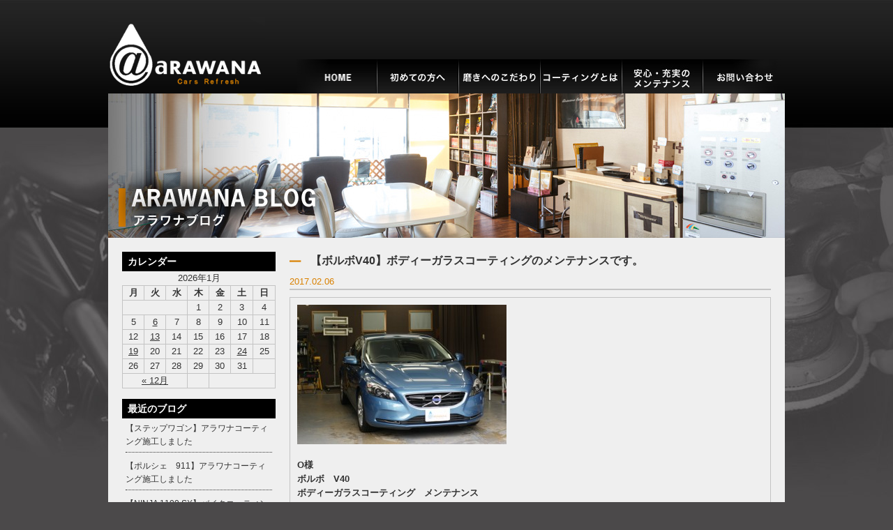

--- FILE ---
content_type: text/html; charset=UTF-8
request_url: http://sensyaya-arawana.com/%E3%80%90%E3%83%9C%E3%83%AB%E3%83%9Cv40%E3%80%91%E3%83%9C%E3%83%87%E3%82%A3%E3%83%BC%E3%82%AC%E3%83%A9%E3%82%B9%E3%82%B3%E3%83%BC%E3%83%86%E3%82%A3%E3%83%B3%E3%82%B0%E3%81%AE%E3%83%A1%E3%83%B3/
body_size: 6972
content:

<!doctype html>
<html>
<head>
<!-- Google tag (gtag.js) -->
<script async src="https://www.googletagmanager.com/gtag/js?id=G-P0CWSXHRKT"></script>
<script>
  window.dataLayer = window.dataLayer || [];
  function gtag(){dataLayer.push(arguments);}
  gtag('js', new Date());

  gtag('config', 'G-P0CWSXHRKT');
</script>
<meta http-equiv="Content-Type" content="text/html; charset=utf-8" />
<meta http-equiv="Content-Style-Type" content="text/css" />
<meta http-equiv="Content-Script-Type" content="text/javascript" />
<title>【ボルボV40】ボディーガラスコーティングのメンテナンスです。｜ボディーガラスコーティングは名古屋の - ARAWANA</title>
<meta name="description" content="【ボルボV40】ボディーガラスコーティングのメンテナンスです。｜ARAWANAは、愛知県名古屋市で車・バイクのボディーガラスコーティング・ポリマー加工・手洗い洗車を行う専門店です。" />
<meta name="keywords" content="ボディーガラスコーティング,名古屋,ボディガラスコーティング,名古屋市,愛知,愛知県,ポリマー加工,手洗い洗車" />
<link rel="stylesheet" type="text/css" href="/css/import.css">
<link rel="stylesheet" type="text/css" href="/css/unique.css">
<link rel="stylesheet" href="/css/flexslider.css" type="text/css">
<link rel="alternate" type="application/rss+xml" title="洗車屋ARAWANA &raquo; 【ボルボV40】ボディーガラスコーティングのメンテナンスです。 のコメントのフィード" href="http://sensyaya-arawana.com/%e3%80%90%e3%83%9c%e3%83%ab%e3%83%9cv40%e3%80%91%e3%83%9c%e3%83%87%e3%82%a3%e3%83%bc%e3%82%ac%e3%83%a9%e3%82%b9%e3%82%b3%e3%83%bc%e3%83%86%e3%82%a3%e3%83%b3%e3%82%b0%e3%81%ae%e3%83%a1%e3%83%b3/feed/" />
<link rel='stylesheet' id='contact-form-7-css'  href='http://sensyaya-arawana.com/wp/wp-content/plugins/contact-form-7/includes/css/styles.css?ver=3.9.1' type='text/css' media='all' />
<link rel='stylesheet' id='wp-pagenavi-css'  href='http://sensyaya-arawana.com/wp/wp-content/plugins/wp-pagenavi/pagenavi-css.css?ver=2.70' type='text/css' media='all' />
<link rel='stylesheet' id='jquery.lightbox.min.css-css'  href='http://sensyaya-arawana.com/wp/wp-content/plugins/wp-jquery-lightbox/styles/lightbox.min.css?ver=1.4' type='text/css' media='all' />
<script type='text/javascript' src='http://sensyaya-arawana.com/wp/wp-includes/js/jquery/jquery.js?ver=1.11.0'></script>
<script type='text/javascript' src='http://sensyaya-arawana.com/wp/wp-includes/js/jquery/jquery-migrate.min.js?ver=1.2.1'></script>
<link rel="EditURI" type="application/rsd+xml" title="RSD" href="http://sensyaya-arawana.com/wp/xmlrpc.php?rsd" />
<link rel="wlwmanifest" type="application/wlwmanifest+xml" href="http://sensyaya-arawana.com/wp/wp-includes/wlwmanifest.xml" /> 
<link rel='prev' title='【BMW M3】【ノア】ポリマー加工　しました。' href='http://sensyaya-arawana.com/%e3%80%90bmw-m3%e3%80%91%e3%80%90%e3%83%8e%e3%82%a2%e3%80%91%e3%83%9d%e3%83%aa%e3%83%9e%e3%83%bc%e5%8a%a0%e5%b7%a5%e3%80%80%e3%81%97%e3%81%be%e3%81%97%e3%81%9f%e3%80%82/' />
<link rel='next' title='【ジャガー　Fペイス】ボディーガラスコーティング施工　しました。' href='http://sensyaya-arawana.com/%e3%80%90%e3%82%b8%e3%83%a3%e3%82%ac%e3%83%bc%e3%80%80f%e3%83%9a%e3%82%a4%e3%82%b9%e3%80%91%e3%83%9c%e3%83%87%e3%82%a3%e3%83%bc%e3%82%ac%e3%83%a9%e3%82%b9%e3%82%b3%e3%83%bc%e3%83%86%e3%82%a3%e3%83%b3/' />
<meta name="generator" content="WordPress 3.9.2" />
<link rel='canonical' href='http://sensyaya-arawana.com/%e3%80%90%e3%83%9c%e3%83%ab%e3%83%9cv40%e3%80%91%e3%83%9c%e3%83%87%e3%82%a3%e3%83%bc%e3%82%ac%e3%83%a9%e3%82%b9%e3%82%b3%e3%83%bc%e3%83%86%e3%82%a3%e3%83%b3%e3%82%b0%e3%81%ae%e3%83%a1%e3%83%b3/' />
<link rel='shortlink' href='http://sensyaya-arawana.com/?p=10568' />

<script src="/js/base.js" type="text/javascript"></script>
<script src="/js/jquery.flexslider.js"　type="text/javascript"></script>
<script type="text/javascript">
jQuery("document").ready(function(){
    jQuery('.flexslider').flexslider({
		slideshowSpeed: 5000,
		animation: "slide"
	});
});
</script>
<script type="text/javascript">

jQuery(function() {
    var nav = jQuery('#header');
    //navの位置    
    var navTop = nav.offset().top;
    //スクロールするたびに実行
    jQuery(window).scroll(function () {
        var winTop = jQuery(this).scrollTop();
        //スクロール位置がnavの位置より下だったらクラスfixedを追加
        if (winTop >= navTop) {
            nav.addClass('fixed')
        } else if (winTop <= navTop) {
            nav.removeClass('fixed')
        }
    });
});

</script>

<meta name="google-site-verification" content="LlopvLrFmpRfTPXnlALquYa9hD2JezFESdmuxIRf3as" />
</head>
<body>


<div id="wrapper">

<header>
<div id="header">
    <h1><a href="/"><span>ボディーガラスコーティングの事なら名古屋のARAWANAにお任せ下さい。</span></a></h1>
    <div id="gNavi">
        <ul>
		        <li><a href="/"><img src="/img/common/gNavi01_n.jpg" width="116" height="49" alt="HOME"></a></li>
            
                <li><a href="/firstone"><img src="/img/common/gnavi202_n.jpg" width="117" height="49" alt="初めての方へ"></a></li>
          
                <li><a href="/polish"><img src="/img/common/gnavi203_n.jpg" width="117" height="49" alt="磨きへのこだわり"></a></li>
         
                <li><a href="/bodyglasscoating"><img src="/img/common/gnavi204_n.jpg" width="117" height="49" alt="コーティングとは"></a></li>
         
                <li><a href="/maintenance"><img src="/img/common/gnavi205_n.jpg" width="116" height="49" alt="安心・充実のメンテナンス"></a></li>
                        <li><a href="/contact"><img src="/img/common/gnavi206_n.jpg" width="116" height="49" alt="お問い合わせ"></a></li>
                 
        </ul>
    </div>
</div>
<!-- User Heat Tag -->
<script type="text/javascript">
(function(add, cla){window['UserHeatTag']=cla;window[cla]=window[cla]||function(){(window[cla].q=window[cla].q||[]).push(arguments)},window[cla].l=1*new Date();var ul=document.createElement('script');var tag = document.getElementsByTagName('script')[0];ul.async=1;ul.src=add;tag.parentNode.insertBefore(ul,tag);})('//uh.nakanohito.jp/uhj2/uh.js', '_uhtracker');_uhtracker({id:'uhWMoSWvSs'});
</script>
<!-- End User Heat Tag -->
<!-- header -->
</header>

<div id="main">
<img src="/img/blog/blog-main.jpg" width="970" height="207" alt="ARAWABAブログ" />
</div>


<div id="container" class="clearfix">

<section>

<div id="contents">


 

<div class="blogBox">
<h3 class="title">【ボルボV40】ボディーガラスコーティングのメンテナンスです。</h3>
<p class="date">2017.02.06</p>
<div class="text">
<p><a href="http://sensyaya-arawana.com/wp/wp-content/uploads/2017/01/sDSC00195.jpg" rel="lightbox[10568]"><img class="alignnone size-medium wp-image-10570" src="http://sensyaya-arawana.com/wp/wp-content/uploads/2017/01/sDSC00195-300x200.jpg" alt="sDSC00195" width="300" height="200" /></a></p>
<p>&nbsp;</p>
<p><strong>O様</strong></p>
<p><strong>ボルボ　V40</strong></p>
<p><strong>ボディーガラスコーティング　メンテナンス</strong></p>
<p>&nbsp;</p>
<p>こちらは　ボディーガラスコーティング、G&#8217;ZOXツヤプラスの　1年半目メンテナンスでございます。</p>
<p>ボディーの水あか汚れも　キレイに　リセットされ　施工直後のような美しさが復活いたしました。</p>
<p>&nbsp;</p>
<p>この度は　誠にありがとうございました。</p>
<p>&nbsp;</p>
<p><a href="http://sensyaya-arawana.com/wp/wp-content/uploads/2017/01/sDSC00198.jpg" rel="lightbox[10568]"><img class="alignnone size-medium wp-image-10573" src="http://sensyaya-arawana.com/wp/wp-content/uploads/2017/01/sDSC00198-300x200.jpg" alt="sDSC00198" width="300" height="200" /></a></p>
<p>&nbsp;</p>
<p><a href="http://sensyaya-arawana.com/wp/wp-content/uploads/2017/01/sDSC00199.jpg" rel="lightbox[10568]"><img class="alignnone size-medium wp-image-10574" src="http://sensyaya-arawana.com/wp/wp-content/uploads/2017/01/sDSC00199-300x200.jpg" alt="sDSC00199" width="300" height="200" /></a></p>
<p>&nbsp;</p>
<p><a href="http://sensyaya-arawana.com/wp/wp-content/uploads/2017/01/sDSC00200.jpg" rel="lightbox[10568]"><img class="alignnone size-medium wp-image-10575" src="http://sensyaya-arawana.com/wp/wp-content/uploads/2017/01/sDSC00200-300x200.jpg" alt="sDSC00200" width="300" height="200" /></a></p>
<p>&nbsp;</p>
<p><a href="http://sensyaya-arawana.com/wp/wp-content/uploads/2017/01/sDSC00201.jpg" rel="lightbox[10568]"><img class="alignnone size-medium wp-image-10576" src="http://sensyaya-arawana.com/wp/wp-content/uploads/2017/01/sDSC00201-300x200.jpg" alt="sDSC00201" width="300" height="200" /></a></p>
<p>&nbsp;</p>
<p><a href="http://sensyaya-arawana.com/wp/wp-content/uploads/2017/01/sDSC00203.jpg" rel="lightbox[10568]"><img class="alignnone size-medium wp-image-10578" src="http://sensyaya-arawana.com/wp/wp-content/uploads/2017/01/sDSC00203-300x200.jpg" alt="sDSC00203" width="300" height="200" /></a></p>
<p>&nbsp;</p>
</div>
</div>



</div>
<!-- contents -->

</section>


<div id="side">

<div class="blogSide">
<h4 class="title">カレンダー</h4>
<div class="calender mb15">
<table id="wp-calendar">
	<caption>2026年1月</caption>
	<thead>
	<tr>
		<th scope="col" title="月曜日">月</th>
		<th scope="col" title="火曜日">火</th>
		<th scope="col" title="水曜日">水</th>
		<th scope="col" title="木曜日">木</th>
		<th scope="col" title="金曜日">金</th>
		<th scope="col" title="土曜日">土</th>
		<th scope="col" title="日曜日">日</th>
	</tr>
	</thead>

	<tfoot>
	<tr>
		<td colspan="3" id="prev"><a href="http://sensyaya-arawana.com/2025/12/" title="2025年12月の投稿を表示">&laquo; 12月</a></td>
		<td class="pad">&nbsp;</td>
		<td colspan="3" id="next" class="pad">&nbsp;</td>
	</tr>
	</tfoot>

	<tbody>
	<tr>
		<td colspan="3" class="pad">&nbsp;</td><td>1</td><td>2</td><td>3</td><td>4</td>
	</tr>
	<tr>
		<td>5</td><td><a href="http://sensyaya-arawana.com/2026/01/06/" title="【H-D　ソフテイルスリム】バイクコーティング施工しました">6</a></td><td>7</td><td>8</td><td>9</td><td>10</td><td>11</td>
	</tr>
	<tr>
		<td>12</td><td><a href="http://sensyaya-arawana.com/2026/01/13/" title="【NINJA 1100 SX】バイクコーティング施工しました">13</a></td><td>14</td><td>15</td><td>16</td><td>17</td><td>18</td>
	</tr>
	<tr>
		<td><a href="http://sensyaya-arawana.com/2026/01/19/" title="【ポルシェ　911】アラワナコーティング施工しました">19</a></td><td>20</td><td>21</td><td>22</td><td>23</td><td><a href="http://sensyaya-arawana.com/2026/01/24/" title="【ステップワゴン】アラワナコーティング施工しました">24</a></td><td>25</td>
	</tr>
	<tr>
		<td>26</td><td id="today">27</td><td>28</td><td>29</td><td>30</td><td>31</td>
		<td class="pad" colspan="1">&nbsp;</td>
	</tr>
	</tbody>
	</table></div>

<h4 class="title">最近のブログ</h4>
<div class="mb10 side-dec">
<ul>	<li><a href='http://sensyaya-arawana.com/%e3%80%90%e3%82%b9%e3%83%86%e3%83%83%e3%83%97%e3%83%af%e3%82%b4%e3%83%b3%e3%80%91%e3%82%a2%e3%83%a9%e3%83%af%e3%83%8a%e3%82%b3%e3%83%bc%e3%83%86%e3%82%a3%e3%83%b3%e3%82%b0%e6%96%bd%e5%b7%a5%e3%81%97/'>【ステップワゴン】アラワナコーティング施工しました</a></li>
	<li><a href='http://sensyaya-arawana.com/%e3%80%90%e3%83%9d%e3%83%ab%e3%82%b7%e3%82%a7%e3%80%80911%e3%80%91%e3%82%a2%e3%83%a9%e3%83%af%e3%83%8a%e3%82%b3%e3%83%bc%e3%83%86%e3%82%a3%e3%83%b3%e3%82%b0%e6%96%bd%e5%b7%a5%e3%81%97%e3%81%be/'>【ポルシェ　911】アラワナコーティング施工しました</a></li>
	<li><a href='http://sensyaya-arawana.com/%e3%80%90ninja-1100-sx%e3%80%91%e3%83%90%e3%82%a4%e3%82%af%e3%82%b3%e3%83%bc%e3%83%86%e3%82%a3%e3%83%b3%e3%82%b0%e6%96%bd%e5%b7%a5%e3%81%97%e3%81%be%e3%81%97%e3%81%9f/'>【NINJA 1100 SX】バイクコーティング施工しました</a></li>
	<li><a href='http://sensyaya-arawana.com/%e3%80%90h-d%e3%80%80%e3%82%bd%e3%83%95%e3%83%86%e3%82%a4%e3%83%ab%e3%82%b9%e3%83%aa%e3%83%a0%e3%80%91%e3%83%90%e3%82%a4%e3%82%af%e3%82%b3%e3%83%bc%e3%83%86%e3%82%a3%e3%83%b3%e3%82%b0%e6%96%bd/'>【H-D　ソフテイルスリム】バイクコーティング施工しました</a></li>
	<li><a href='http://sensyaya-arawana.com/%e3%80%90bmw440%e3%80%91%e3%82%a2%e3%83%a9%e3%83%af%e3%83%8a%e3%82%b3%e3%83%bc%e3%83%86%e3%82%a3%e3%83%b3%e3%82%b0%e6%96%bd%e5%b7%a5%e3%81%97%e3%81%be%e3%81%97%e3%81%9f/'>【BMW440】アラワナコーティング施工しました</a></li>
	<li><a href='http://sensyaya-arawana.com/%e3%80%90%e3%83%95%e3%82%a7%e3%82%a2%e3%83%ac%e3%83%87%e3%82%a3z%e3%80%91%e3%82%a2%e3%83%a9%e3%83%af%e3%83%8a%e3%82%b3%e3%83%bc%e3%83%86%e3%82%a3%e3%83%b3%e3%82%b0%e6%96%bd%e5%b7%a5%e3%81%97%e3%81%be/'>【フェアレディZ】アラワナコーティング施工しました</a></li>
	<li><a href='http://sensyaya-arawana.com/%e3%80%90%e3%82%bf%e3%83%b3%e3%83%88%e3%80%91%e3%82%a2%e3%83%a9%e3%83%af%e3%83%8a%e3%82%b3%e3%83%bc%e3%83%86%e3%82%a3%e3%83%b3%e3%82%b0%e6%96%bd%e5%b7%a5%e3%81%97%e3%81%be%e3%81%97%e3%81%9f/'>【タント】アラワナコーティング施工しました</a></li>
	<li><a href='http://sensyaya-arawana.com/%e3%80%90ninja-h2-sx-se%e3%80%91%e3%83%90%e3%82%a4%e3%82%af%e3%82%b3%e3%83%bc%e3%83%86%e3%82%a3%e3%83%b3%e3%82%b0%e6%96%bd%e5%b7%a5%e3%81%97%e3%81%be%e3%81%97%e3%81%9f/'>【NINJA H2 SX SE】バイクコーティング施工しました</a></li>
	<li><a href='http://sensyaya-arawana.com/%e3%80%90h-d%e3%80%80%e3%83%ad%e3%83%bc%e3%83%89%e3%82%b0%e3%83%a9%e3%82%a4%e3%83%89cvo%e3%80%91%e3%83%90%e3%82%a4%e3%82%af%e3%82%b3%e3%83%bc%e3%83%86%e3%82%a3%e3%83%b3%e3%82%b0%e6%96%bd%e5%b7%a5/'>【H-D　ロードグライドCVO】バイクコーティング施工しました</a></li>
	<li><a href='http://sensyaya-arawana.com/%e3%80%90h-d%e3%82%b9%e3%83%88%e3%83%aa%e3%83%bc%e3%83%88%e3%82%b0%e3%83%a9%e3%82%a4%e3%83%89%e3%80%91%e3%83%90%e3%82%a4%e3%82%af%e3%82%b3%e3%83%bc%e3%83%86%e3%82%a3%e3%83%b3%e3%82%b0%e6%96%bd/'>【H-Dストリートグライド】バイクコーティング施工しました</a></li>
</ul>
</div>

<h4 class="title">カテゴリー</h4>
<div class="side-dec02">
<ul>	<li class="cat-item cat-item-9"><a href="http://sensyaya-arawana.com/category/%e3%83%9c%e3%83%87%e3%82%a3%e3%83%bc%e3%82%ac%e3%83%a9%e3%82%b9%e3%82%b3%e3%83%bc%e3%83%86%e3%82%a3%e3%83%b3%e3%82%b0/" title="ボディーガラスコーティング に含まれる投稿をすべて表示">ボディーガラスコーティング</a>
</li>
	<li class="cat-item cat-item-15"><a href="http://sensyaya-arawana.com/category/%e3%82%a2%e3%83%a9%e3%83%af%e3%83%8a%e3%80%80%e3%82%b3%e3%83%bc%e3%83%86%e3%82%a3%e3%83%b3%e3%82%b0/" title="アラワナ　コーティング に含まれる投稿をすべて表示">アラワナ　コーティング</a>
</li>
	<li class="cat-item cat-item-16"><a href="http://sensyaya-arawana.com/category/%e8%bb%8a%e3%80%80%e3%82%b9%e3%82%b1%e3%83%83%e3%83%81/" title="車　スケッチ に含まれる投稿をすべて表示">車　スケッチ</a>
</li>
	<li class="cat-item cat-item-17"><a href="http://sensyaya-arawana.com/category/%e3%83%90%e3%82%a4%e3%82%af%e3%80%80%e3%82%b9%e3%82%b1%e3%83%83%e3%83%81/" title="バイク　スケッチ に含まれる投稿をすべて表示">バイク　スケッチ</a>
</li>
	<li class="cat-item cat-item-18"><a href="http://sensyaya-arawana.com/category/%e3%83%90%e3%82%a4%e3%82%af%e3%83%9d%e3%83%aa%e3%83%9e%e3%83%bc%e6%b4%97%e8%bb%8a/" title="バイクポリマー洗車 に含まれる投稿をすべて表示">バイクポリマー洗車</a>
</li>
	<li class="cat-item cat-item-10"><a href="http://sensyaya-arawana.com/category/%e3%83%90%e3%82%a4%e3%82%af%e3%82%b3%e3%83%bc%e3%83%86%e3%82%a3%e3%83%b3%e3%82%b0/" title="バイクコーティング に含まれる投稿をすべて表示">バイクコーティング</a>
</li>
	<li class="cat-item cat-item-2"><a href="http://sensyaya-arawana.com/category/%e3%83%9d%e3%83%aa%e3%83%9e%e3%83%bc%e5%8a%a0%e5%b7%a5%e4%ba%8b%e4%be%8b/" title="ポリマー加工事例 に含まれる投稿をすべて表示">ポリマー加工事例</a>
</li>
	<li class="cat-item cat-item-4"><a href="http://sensyaya-arawana.com/category/%e3%83%a1%e3%83%b3%e3%83%86%e3%83%8a%e3%83%b3%e3%82%b9%e6%96%bd%e5%b7%a5%e4%ba%8b%e4%be%8b/" title="メンテナンス施工事例 に含まれる投稿をすべて表示">メンテナンス施工事例</a>
</li>
	<li class="cat-item cat-item-11"><a href="http://sensyaya-arawana.com/category/%e3%81%9d%e3%81%ae%e4%bb%96%e6%96%bd%e5%b7%a5%e4%ba%8b%e4%be%8b/" title="その他施工事例 に含まれる投稿をすべて表示">その他施工事例</a>
</li>
	<li class="cat-item cat-item-14"><a href="http://sensyaya-arawana.com/category/%e3%82%af%e3%83%a9%e3%83%96%e3%83%9e%e3%83%b3%e3%80%80%e3%82%a8%e3%82%b9%e3%83%86%e3%83%bc%e3%83%88/" title="クラブマン　エステート に含まれる投稿をすべて表示">クラブマン　エステート</a>
</li>
	<li class="cat-item cat-item-13"><a href="http://sensyaya-arawana.com/category/%e3%83%8f%e3%83%bc%e3%83%ac%e3%83%bc%e3%83%80%e3%83%b4%e3%82%a3%e3%83%83%e3%83%89%e3%82%bd%e3%83%b3/" title="ハーレーダヴィッドソン に含まれる投稿をすべて表示">ハーレーダヴィッドソン</a>
</li>
	<li class="cat-item cat-item-3"><a href="http://sensyaya-arawana.com/category/%e3%82%a2%e3%83%a9%e3%83%af%e3%83%8a%e3%81%ae%e6%a7%98%e5%ad%90/" title="アラワナの様子 に含まれる投稿をすべて表示">アラワナの様子</a>
</li>
	<li class="cat-item cat-item-8"><a href="http://sensyaya-arawana.com/category/s30z/" title="S30Z に含まれる投稿をすべて表示">S30Z</a>
</li>
	<li class="cat-item cat-item-6"><a href="http://sensyaya-arawana.com/category/%e3%81%9d%e3%81%ae%e4%bb%96/" title="その他 に含まれる投稿をすべて表示">その他</a>
</li>
	<li class="cat-item cat-item-1"><a href="http://sensyaya-arawana.com/category/%e6%9c%aa%e5%88%86%e9%a1%9e/" title="未分類 に含まれる投稿をすべて表示">未分類</a>
</li>
</ul>
</div>
</div>


<nav>
    <ul>
        <li class="mb30"><a href="/solution/"><img src="/img/side/side_btn_01.jpg" width="220" height="130" alt="アラワナにできること" /></a></li>
    </ul>

    <h3 class="mb10"><img src="/img/side/side_ttl_menu.jpg" width="220" height="31" alt="メニュー"></h3>  
    <ul>
        <li class="mb10"><a href="/carcoating"><img src="/img/side/side_btn_02.jpg" width="220" height="60" alt="オリジナルコーティング" /></a></li>
        <li class="mb10"><a href="/polymersclub/"><img src="/img/side/side_btn_03.jpg" width="220" height="60" alt="ポリマーシステム" /></a></li>
        <li class="mb10"><a href="/othercoating/"><img src="/img/side/side_btn_04.jpg" width="220" height="60" alt="その他コーティング" /></a></li>
        <li class="mb10"><a href="/carwash/"><img src="/img/side/side_btn_05.jpg" width="220" height="60" alt="洗車" /></a></li>
        <li class="mb10"><a href="/roomcleaning/"><img src="/img/side/side_btn_06.jpg" width="220" height="60" alt="室内清掃" /></a></li>
        <li class="mb30"><a href="/deodorization/"><img src="/img/side/side_btn_14.jpg" width="220" height="60" alt="車内脱臭・消臭" /></a></li>
    </ul>

   <h3 class="mb10"><img src="/img/side/side_title06.jpg" width="220" height="31" alt="インフォメーション"></h3>  
    <ul>
        <li class="mb10"><a href="/consulting"><img src="/img/side/side_btn_07.jpg" width="220" height="130" alt="コーティング無料診断"></a></li>
        <li class="mb30"><a href="http://www.arawana-bikecoating.com/" target="_blank"><img src="/img/side/side_btn_08.jpg" width="220" height="60" alt="バイクコーティング"></a></li>
    </ul>

    <h3 class="mb10"><img src="/img/side/side_title03.jpg" width="220" height="31" alt="ワークス"></h3>   
    <ul>
        <li class="mb10"><a href="/carcoatinggallery"><img src="/img/side/side_btn_09.jpg" width="220" height="60" alt="車"></a></li>
        <li class="mb30"><a href="/bikecoatinggallery"><img src="/img/side/side_btn_10.jpg" width="220" height="60" alt="バイク"></a></li>
    </ul>



    <ul>
        <li class="mb10"><a href="/shopinfo"><img src="/img/side/side_btn_11.jpg" width="220" height="60" alt="ショップインフォ＆アクセス"></a></li>
        <li class="mb30"><a href="/contact"><img src="/img/side/side_btn_12.jpg" width="220" height="60" alt="コンタクトアス"></a></li>

    </ul>

       
</nav>
</div>
<!-- side -->
</div>
<!-- container -->

<div class="gotop">
<a href="#header"><img src="/img/common/gotop.gif" width="61" height="21" alt="トップへ" /></a>
</div>


<footer>
<div id="footer">

<div class="footerBox clearfix">
<div class="fNavi01">
	<h4 class="mb10"><img src="/img/common/footer_title01.gif" width="160" height="16" alt="洗車アラワナについて"></h4>
    <ul>
        <li><a href="/solution/">・アラワナにできること</a></li>
        <li><a href="/firstone">・初めての方へ</a></li>
        <li><a href="/bodyglasscoating">・ボディーガラスコーティングとは</a></li>
        <li><a href="/polish">・磨きへのこだわり</a></li>
        <li><a href="/maintenance">・安心・充実のメンテナンス</a></li>
        <li><a href="/consulting/">・コーティング無料診断</a></li>
        <li><a href="/blog">・ARAWANAブログ</a></li>
    </ul>
</div>
<!-- fNavi01 -->

<div class="fNavi02">
	<h4 class="mb10"><img src="/img/common/footer_title02.gif" width="146" height="16" alt="コーティングメニュー"></h4>
    <ul>
        <li><a href="/carcoating-c">・Cシリーズカーコーティング</a></li>
        <li><a href="/carcoating-g">・Gシリーズカーコーティング</a></li>
        <li><a href="http://www.arawana-bikecoating.com/" target="_blank">・バイクコーティング（別サイト）</a></li>
        <li><a href="/wheelcoating">・ホイールコーティング</a></li>
        <li><a href="/headlightcoatin">・ヘッドライトコーティング</a></li>
        <li><a href="/metalmallcoating">・金属モールコーティング</a></li>
    </ul>
    <ul>
        <li><a href="/windowcoating">・ウィンドウコーティング</a></li>
        <li><a href="/leathercoating">・革コーティング</a></li>
    </ul>
</div>
<!-- fNavi01 -->

<div class="fNavi03">
	<h4 class="mb10"><img src="/img/common/footer_title03.gif" width="135" height="16" alt="コーティング施行例"></h4>
    <ul class="mb10">
        <li><a href="/carcoatinggallery">・車</a></li>
        <li><a href="/bikecoatinggallery">・バイク・その他</a></li>
    </ul>
    <h4 class="mb10"><img src="/img/common/footer_title05.gif" width="135" height="16" alt="ポリマー加工"></h4>
    <ul>
        <li><a href="/polymersclub">・ポリマーズクラブとは</a></li>
    </ul>
</div>
<!-- fNavi01 -->

<div class="fNavi04">
	<h4 class="mb10"><img src="/img/common/footer_title04.gif" width="135" height="16" alt="洗車について"></h4>
    <ul class="mb10">
        <li><a href="/carwash">・ARAWANAの洗車</a></li>
        <li><a href="/roomcleaning">・室内清掃・ルームクリーニング</a></li>
    </ul>
    <h4 class="mb10"><img src="/img/common/footer_title06.gif" width="135" height="16" alt="インフォーメーション"></h4>
    <ul>
        <li><a href="/shopinfo">・ショップ紹介・アクセス</a></li>
        <li><a href="/contact">・お問い合わせ</a></li>
    </ul>
</div>
<!-- fNavi01 -->
</div>

<div class="policy"><a href="/privacystatement">プライバシーステートメント</a></div>

<div class="copyright">COPYRIGHT (C) ARAWANA ALL RIGHTS RESERVED. </div>

</div>
<!-- footer -->
</footert>


</div>
<!-- wrapper -->
<script type='text/javascript' src='http://sensyaya-arawana.com/wp/wp-content/plugins/contact-form-7/includes/js/jquery.form.min.js?ver=3.51.0-2014.06.20'></script>
<script type='text/javascript'>
/* <![CDATA[ */
var _wpcf7 = {"loaderUrl":"http:\/\/sensyaya-arawana.com\/wp\/wp-content\/plugins\/contact-form-7\/images\/ajax-loader.gif","sending":"\u9001\u4fe1\u4e2d ..."};
/* ]]> */
</script>
<script type='text/javascript' src='http://sensyaya-arawana.com/wp/wp-content/plugins/contact-form-7/includes/js/scripts.js?ver=3.9.1'></script>
<script type='text/javascript' src='http://sensyaya-arawana.com/wp/wp-content/plugins/wp-jquery-lightbox/jquery.touchwipe.min.js?ver=1.4'></script>
<script type='text/javascript'>
/* <![CDATA[ */
var JQLBSettings = {"showInfo":"1","fitToScreen":"1","resizeSpeed":"400","displayDownloadLink":"0","navbarOnTop":"0","resizeCenter":"","marginSize":"0","linkTarget":"_self","slideshowSpeed":"4000","help":"","prevLinkTitle":"\u524d\u306e\u753b\u50cf","nextLinkTitle":"\u6b21\u306e\u753b\u50cf","closeTitle":"\u30ae\u30e3\u30e9\u30ea\u30fc\u3092\u9589\u3058\u308b","image":"\u753b\u50cf ","of":"\u306e","download":"\u30c0\u30a6\u30f3\u30ed\u30fc\u30c9","pause":"(pause slideshow)","play":"(play slideshow)"};
/* ]]> */
</script>
<script type='text/javascript' src='http://sensyaya-arawana.com/wp/wp-content/plugins/wp-jquery-lightbox/jquery.lightbox.min.js?ver=1.4'></script>

<script>
  (function(i,s,o,g,r,a,m){i['GoogleAnalyticsObject']=r;i[r]=i[r]||function(){
  (i[r].q=i[r].q||[]).push(arguments)},i[r].l=1*new Date();a=s.createElement(o),
  m=s.getElementsByTagName(o)[0];a.async=1;a.src=g;m.parentNode.insertBefore(a,m)
  })(window,document,'script','//www.google-analytics.com/analytics.js','ga');

  ga('create', 'UA-35984454-2', 'auto');
  ga('require', 'displayfeatures');
  ga('send', 'pageview');

</script>

</body>
</html>


--- FILE ---
content_type: application/javascript
request_url: http://sensyaya-arawana.com/js/base.js
body_size: 1089
content:
/* ===========================================
 * MARUTA KENSETSU
 * -------------------------------------------
 * JS Library
 * -------------------------------------------
 * 2011.11.24
=========================================== */


/* RollOver
=========================================== */

var rollover = {
	setInit : function(){
		rollover.p = new Object();
		jQuery("img[src*='_n.'],input[src*='_n.']").each(function(){
			var n = this.src;
			var o = n.replace("_n.", "_o.");
			if(!rollover.p[n]){
				rollover.p[n] = new Image();
				rollover.p[n].src = n;
				rollover.p[o] = new Image();
				rollover.p[o].src = o;
			}
			if(!jQuery(this).hasClass("ro_exc")){
				jQuery(this).hover(function(){
					if(!jQuery(this).hasClass("ro_stay") && this.src.lastIndexOf("_n.") > -1) this.src = rollover.p[o].src;
				}, function(){
					if(!jQuery(this).hasClass("ro_stay") && this.src.lastIndexOf("_o.") > -1) this.src = rollover.p[n].src;
				});
			}
		});
	}
}


/* AnimeScroll
=========================================== */

jQuery.easing.quart = function(x, t, b, c, d){
	return -c * ((t=t/d-1)*t*t*t - 1) + b;
};

var aniscroll = {
	setInit : function(){
		jQuery('a[href*=#]').click(function(){
			if(location.pathname.replace(/^\//,'') == this.pathname.replace(/^\//,'') && location.hostname == this.hostname){
				var jQuerytarget = jQuery(this.hash);
				jQuerytarget = jQuerytarget.length && jQuerytarget || jQuery('[name='+this.hash.slice(1)+']');
				if(jQuerytarget.length){
					var targetOffset = jQuerytarget.offset().top;
					var targetTag = navigator.appName.match(/Opera/)? "html" : "html,body";
					jQuery(targetTag).animate({scrollTop: targetOffset}, 'quart');
					return false;
				}
			}
		});
	}
}


/* ========================================
 * START
=========================================== */

jQuery(document).ready(function(){

	// RollOver
	rollover.setInit();

	// AnimeScroll
	aniscroll.setInit();

});



// スワップイメージ

jQuery(function () {
	jQuery('div.swap li img').hover(function (e) {
		e.preventDefault();
		var imagePath = jQuery(this).attr('src');
		var mainImage = jQuery(this).parents('div.swap').find('p.img img');
		jQuery(mainImage).attr('src', imagePath);
	});
});




/* ギャラリーページ */

function showimg01(){
     document.getElementById("menu01").src = "/img/gallery/gallery001.jpg";
}
function showimg02(){
     document.getElementById("menu01").src = "/img/gallery/gallery002.jpg";
}
function showimg03(){
     document.getElementById("menu01").src = "/img/gallery/gallery003.jpg";
}
function showimg04(){
     document.getElementById("menu01").src = "/img/gallery/gallery004.jpg";
}
function showimg05(){
     document.getElementById("menu01").src = "/img/gallery/gallery005.jpg";
}
function showimg06(){
     document.getElementById("menu01").src = "/img/gallery/gallery006.jpg";
}
function showimg07(){
     document.getElementById("menu01").src = "/img/gallery/gallery007.jpg";
}
function showimg08(){
     document.getElementById("menu01").src = "/img/gallery/gallery008.jpg";
}
function showimg09(){
     document.getElementById("menu01").src = "/img/gallery/gallery009.jpg";
}
function showimg10(){
     document.getElementById("menu01").src = "/img/gallery/gallery010.jpg";
}
function showimg11(){
     document.getElementById("menu01").src = "/img/gallery/gallery011.jpg";
}
function showimg12(){
     document.getElementById("menu01").src = "/img/gallery/gallery012.jpg";
}

